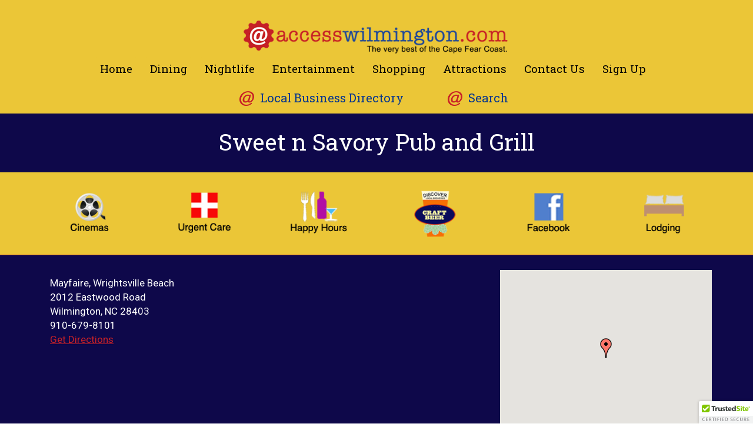

--- FILE ---
content_type: text/html; charset=UTF-8
request_url: https://accesswilmington.com/directory/sweet-n-savory-pub-grill/
body_size: 14851
content:
<!DOCTYPE html>  
<html lang="en-US">
<head> 
	<!-- Global site tag (gtag.js) - Google Analytics -->
<script async src="https://www.googletagmanager.com/gtag/js?id=UA-150924557-1"></script>
<script>
  window.dataLayer = window.dataLayer || [];
  function gtag(){dataLayer.push(arguments);}
  gtag('js', new Date());

  gtag('config', 'UA-150924557-1');
</script>

	
  <meta charset="UTF-8">

  <meta name="viewport" content="width=device-width, initial-scale=1.0">
  
  <script src="https://ajax.googleapis.com/ajax/libs/jquery/2.1.3/jquery.min.js"></script>
  <meta name="google-site-verification" content="1dF4hOJINTRN7Ql4Ei6sdBbzEefHJfMvrwQTlCkEZps" />

   
  


  
<!-- Global site tag (gtag.js) - Google Analytics -->
<script async src="https://www.googletagmanager.com/gtag/js?id=UA-26136617-1"></script>
<script>
  window.dataLayer = window.dataLayer || [];
  function gtag(){dataLayer.push(arguments);}
  gtag('js', new Date());

  gtag('config', 'UA-26136617-1');
</script>
  
 

  

  <link rel="profile" href="http://gmpg.org/xfn/11">

  <link rel="pingback" href="https://accesswilmington.com/xmlrpc.php">
  
  <link href="https://fonts.googleapis.com/css?family=Roboto" rel="stylesheet">
  
  <link rel="stylesheet" href="https://maxcdn.bootstrapcdn.com/font-awesome/4.4.0/css/font-awesome.min.css">
  
  <link href="https://fonts.googleapis.com/css?family=Roboto+Slab:400,700" rel="stylesheet">
  



<!-- HTML5 shim and Respond.js IE8 support of HTML5 elements and media queries -->

<!--[if lt IE 9]>

  <script src="https://accesswilmington.com/wp-content/themes/revlocal-smallbusiness-master/library/js/html5shiv.js"></script>

  <script src="https://accesswilmington.com/wp-content/themes/revlocal-smallbusiness-master/library/js/respond.min.js"></script>

<![endif]-->

<script>
jQuery(function($) {
$('.navbar .dropdown').hover(function() {
$(this).find('.dropdown-menu').first().stop(true, true).delay(150).slideDown();

}, function() {
$(this).find('.dropdown-menu').first().stop(true, true).delay(100).slideUp();

});

$('.navbar .dropdown > a').click(function(){
location.href = this.href;
});

});
</script>
  
  <script>
	   $(document).scroll(function(){
        if ($(this).scrollTop()>50){
            // animate fixed div to small size:
            $('.logo').stop().animate({ height: 0},30);
        } else {
            //  animate fixed div to original size
            $('.logo').stop().animate({ height: 61},300);
        }
    }); 
  </script>
  
  
  <script>
	$(window).on("scroll", function() {
    if($(window).scrollTop() > 60) {
        $(".desk_nav").addClass("active");
    } else {
        //remove the background property so it comes transparent again (defined in your css)
       $(".desk_nav").removeClass("active");
    }
});
  </script>
	
	
	
	
  
<meta name='robots' content='index, follow, max-image-preview:large, max-snippet:-1, max-video-preview:-1' />
	<style>img:is([sizes="auto" i], [sizes^="auto," i]) { contain-intrinsic-size: 3000px 1500px }</style>
	
	<!-- This site is optimized with the Yoast SEO plugin v26.8 - https://yoast.com/product/yoast-seo-wordpress/ -->
	<title>Sweet n Savory Pub and Grill - AccessWilmington.com</title>
	<link rel="canonical" href="https://accesswilmington.com/directory/sweet-n-savory-pub-grill/" />
	<meta property="og:locale" content="en_US" />
	<meta property="og:type" content="article" />
	<meta property="og:title" content="Sweet n Savory Pub and Grill - AccessWilmington.com" />
	<meta property="og:url" content="https://accesswilmington.com/directory/sweet-n-savory-pub-grill/" />
	<meta property="og:site_name" content="AccessWilmington.com" />
	<meta name="twitter:card" content="summary_large_image" />
	<script type="application/ld+json" class="yoast-schema-graph">{"@context":"https://schema.org","@graph":[{"@type":"WebPage","@id":"https://accesswilmington.com/directory/sweet-n-savory-pub-grill/","url":"https://accesswilmington.com/directory/sweet-n-savory-pub-grill/","name":"Sweet n Savory Pub and Grill - AccessWilmington.com","isPartOf":{"@id":"https://accesswilmington.com/#website"},"datePublished":"2014-05-20T12:00:26+00:00","breadcrumb":{"@id":"https://accesswilmington.com/directory/sweet-n-savory-pub-grill/#breadcrumb"},"inLanguage":"en-US","potentialAction":[{"@type":"ReadAction","target":["https://accesswilmington.com/directory/sweet-n-savory-pub-grill/"]}]},{"@type":"BreadcrumbList","@id":"https://accesswilmington.com/directory/sweet-n-savory-pub-grill/#breadcrumb","itemListElement":[{"@type":"ListItem","position":1,"name":"Home","item":"https://accesswilmington.com/"},{"@type":"ListItem","position":2,"name":"Business Listings","item":"https://accesswilmington.com/directory/"},{"@type":"ListItem","position":3,"name":"Sweet n Savory Pub and Grill"}]},{"@type":"WebSite","@id":"https://accesswilmington.com/#website","url":"https://accesswilmington.com/","name":"AccessWilmington.com","description":"The Best of the Cape Fear Coast","potentialAction":[{"@type":"SearchAction","target":{"@type":"EntryPoint","urlTemplate":"https://accesswilmington.com/?s={search_term_string}"},"query-input":{"@type":"PropertyValueSpecification","valueRequired":true,"valueName":"search_term_string"}}],"inLanguage":"en-US"}]}</script>
	<!-- / Yoast SEO plugin. -->


<link rel='dns-prefetch' href='//cdn.trustedsite.com' />
<link rel='dns-prefetch' href='//maps.googleapis.com' />
<link rel='dns-prefetch' href='//fonts.googleapis.com' />
<link rel="alternate" type="application/rss+xml" title="AccessWilmington.com &raquo; Feed" href="https://accesswilmington.com/feed/" />
<link rel="alternate" type="application/rss+xml" title="AccessWilmington.com &raquo; Comments Feed" href="https://accesswilmington.com/comments/feed/" />
<script type="text/javascript">
/* <![CDATA[ */
window._wpemojiSettings = {"baseUrl":"https:\/\/s.w.org\/images\/core\/emoji\/16.0.1\/72x72\/","ext":".png","svgUrl":"https:\/\/s.w.org\/images\/core\/emoji\/16.0.1\/svg\/","svgExt":".svg","source":{"concatemoji":"https:\/\/accesswilmington.com\/wp-includes\/js\/wp-emoji-release.min.js?ver=6.8.3"}};
/*! This file is auto-generated */
!function(s,n){var o,i,e;function c(e){try{var t={supportTests:e,timestamp:(new Date).valueOf()};sessionStorage.setItem(o,JSON.stringify(t))}catch(e){}}function p(e,t,n){e.clearRect(0,0,e.canvas.width,e.canvas.height),e.fillText(t,0,0);var t=new Uint32Array(e.getImageData(0,0,e.canvas.width,e.canvas.height).data),a=(e.clearRect(0,0,e.canvas.width,e.canvas.height),e.fillText(n,0,0),new Uint32Array(e.getImageData(0,0,e.canvas.width,e.canvas.height).data));return t.every(function(e,t){return e===a[t]})}function u(e,t){e.clearRect(0,0,e.canvas.width,e.canvas.height),e.fillText(t,0,0);for(var n=e.getImageData(16,16,1,1),a=0;a<n.data.length;a++)if(0!==n.data[a])return!1;return!0}function f(e,t,n,a){switch(t){case"flag":return n(e,"\ud83c\udff3\ufe0f\u200d\u26a7\ufe0f","\ud83c\udff3\ufe0f\u200b\u26a7\ufe0f")?!1:!n(e,"\ud83c\udde8\ud83c\uddf6","\ud83c\udde8\u200b\ud83c\uddf6")&&!n(e,"\ud83c\udff4\udb40\udc67\udb40\udc62\udb40\udc65\udb40\udc6e\udb40\udc67\udb40\udc7f","\ud83c\udff4\u200b\udb40\udc67\u200b\udb40\udc62\u200b\udb40\udc65\u200b\udb40\udc6e\u200b\udb40\udc67\u200b\udb40\udc7f");case"emoji":return!a(e,"\ud83e\udedf")}return!1}function g(e,t,n,a){var r="undefined"!=typeof WorkerGlobalScope&&self instanceof WorkerGlobalScope?new OffscreenCanvas(300,150):s.createElement("canvas"),o=r.getContext("2d",{willReadFrequently:!0}),i=(o.textBaseline="top",o.font="600 32px Arial",{});return e.forEach(function(e){i[e]=t(o,e,n,a)}),i}function t(e){var t=s.createElement("script");t.src=e,t.defer=!0,s.head.appendChild(t)}"undefined"!=typeof Promise&&(o="wpEmojiSettingsSupports",i=["flag","emoji"],n.supports={everything:!0,everythingExceptFlag:!0},e=new Promise(function(e){s.addEventListener("DOMContentLoaded",e,{once:!0})}),new Promise(function(t){var n=function(){try{var e=JSON.parse(sessionStorage.getItem(o));if("object"==typeof e&&"number"==typeof e.timestamp&&(new Date).valueOf()<e.timestamp+604800&&"object"==typeof e.supportTests)return e.supportTests}catch(e){}return null}();if(!n){if("undefined"!=typeof Worker&&"undefined"!=typeof OffscreenCanvas&&"undefined"!=typeof URL&&URL.createObjectURL&&"undefined"!=typeof Blob)try{var e="postMessage("+g.toString()+"("+[JSON.stringify(i),f.toString(),p.toString(),u.toString()].join(",")+"));",a=new Blob([e],{type:"text/javascript"}),r=new Worker(URL.createObjectURL(a),{name:"wpTestEmojiSupports"});return void(r.onmessage=function(e){c(n=e.data),r.terminate(),t(n)})}catch(e){}c(n=g(i,f,p,u))}t(n)}).then(function(e){for(var t in e)n.supports[t]=e[t],n.supports.everything=n.supports.everything&&n.supports[t],"flag"!==t&&(n.supports.everythingExceptFlag=n.supports.everythingExceptFlag&&n.supports[t]);n.supports.everythingExceptFlag=n.supports.everythingExceptFlag&&!n.supports.flag,n.DOMReady=!1,n.readyCallback=function(){n.DOMReady=!0}}).then(function(){return e}).then(function(){var e;n.supports.everything||(n.readyCallback(),(e=n.source||{}).concatemoji?t(e.concatemoji):e.wpemoji&&e.twemoji&&(t(e.twemoji),t(e.wpemoji)))}))}((window,document),window._wpemojiSettings);
/* ]]> */
</script>
<style id='wp-emoji-styles-inline-css' type='text/css'>

	img.wp-smiley, img.emoji {
		display: inline !important;
		border: none !important;
		box-shadow: none !important;
		height: 1em !important;
		width: 1em !important;
		margin: 0 0.07em !important;
		vertical-align: -0.1em !important;
		background: none !important;
		padding: 0 !important;
	}
</style>
<style id='wp-block-library-inline-css' type='text/css'>
:root{--wp-admin-theme-color:#007cba;--wp-admin-theme-color--rgb:0,124,186;--wp-admin-theme-color-darker-10:#006ba1;--wp-admin-theme-color-darker-10--rgb:0,107,161;--wp-admin-theme-color-darker-20:#005a87;--wp-admin-theme-color-darker-20--rgb:0,90,135;--wp-admin-border-width-focus:2px;--wp-block-synced-color:#7a00df;--wp-block-synced-color--rgb:122,0,223;--wp-bound-block-color:var(--wp-block-synced-color)}@media (min-resolution:192dpi){:root{--wp-admin-border-width-focus:1.5px}}.wp-element-button{cursor:pointer}:root{--wp--preset--font-size--normal:16px;--wp--preset--font-size--huge:42px}:root .has-very-light-gray-background-color{background-color:#eee}:root .has-very-dark-gray-background-color{background-color:#313131}:root .has-very-light-gray-color{color:#eee}:root .has-very-dark-gray-color{color:#313131}:root .has-vivid-green-cyan-to-vivid-cyan-blue-gradient-background{background:linear-gradient(135deg,#00d084,#0693e3)}:root .has-purple-crush-gradient-background{background:linear-gradient(135deg,#34e2e4,#4721fb 50%,#ab1dfe)}:root .has-hazy-dawn-gradient-background{background:linear-gradient(135deg,#faaca8,#dad0ec)}:root .has-subdued-olive-gradient-background{background:linear-gradient(135deg,#fafae1,#67a671)}:root .has-atomic-cream-gradient-background{background:linear-gradient(135deg,#fdd79a,#004a59)}:root .has-nightshade-gradient-background{background:linear-gradient(135deg,#330968,#31cdcf)}:root .has-midnight-gradient-background{background:linear-gradient(135deg,#020381,#2874fc)}.has-regular-font-size{font-size:1em}.has-larger-font-size{font-size:2.625em}.has-normal-font-size{font-size:var(--wp--preset--font-size--normal)}.has-huge-font-size{font-size:var(--wp--preset--font-size--huge)}.has-text-align-center{text-align:center}.has-text-align-left{text-align:left}.has-text-align-right{text-align:right}#end-resizable-editor-section{display:none}.aligncenter{clear:both}.items-justified-left{justify-content:flex-start}.items-justified-center{justify-content:center}.items-justified-right{justify-content:flex-end}.items-justified-space-between{justify-content:space-between}.screen-reader-text{border:0;clip-path:inset(50%);height:1px;margin:-1px;overflow:hidden;padding:0;position:absolute;width:1px;word-wrap:normal!important}.screen-reader-text:focus{background-color:#ddd;clip-path:none;color:#444;display:block;font-size:1em;height:auto;left:5px;line-height:normal;padding:15px 23px 14px;text-decoration:none;top:5px;width:auto;z-index:100000}html :where(.has-border-color){border-style:solid}html :where([style*=border-top-color]){border-top-style:solid}html :where([style*=border-right-color]){border-right-style:solid}html :where([style*=border-bottom-color]){border-bottom-style:solid}html :where([style*=border-left-color]){border-left-style:solid}html :where([style*=border-width]){border-style:solid}html :where([style*=border-top-width]){border-top-style:solid}html :where([style*=border-right-width]){border-right-style:solid}html :where([style*=border-bottom-width]){border-bottom-style:solid}html :where([style*=border-left-width]){border-left-style:solid}html :where(img[class*=wp-image-]){height:auto;max-width:100%}:where(figure){margin:0 0 1em}html :where(.is-position-sticky){--wp-admin--admin-bar--position-offset:var(--wp-admin--admin-bar--height,0px)}@media screen and (max-width:600px){html :where(.is-position-sticky){--wp-admin--admin-bar--position-offset:0px}}
</style>
<style id='classic-theme-styles-inline-css' type='text/css'>
/*! This file is auto-generated */
.wp-block-button__link{color:#fff;background-color:#32373c;border-radius:9999px;box-shadow:none;text-decoration:none;padding:calc(.667em + 2px) calc(1.333em + 2px);font-size:1.125em}.wp-block-file__button{background:#32373c;color:#fff;text-decoration:none}
</style>
<link rel='stylesheet' id='weather-atlas-public-css' href='https://accesswilmington.com/wp-content/plugins/weather-atlas/public/css/weather-atlas-public.min.css?ver=3.0.4' type='text/css' media='all' />
<link rel='stylesheet' id='weather-icons-css' href='https://accesswilmington.com/wp-content/plugins/weather-atlas/public/font/weather-icons/weather-icons.min.css?ver=3.0.4' type='text/css' media='all' />
<link rel='stylesheet' id='wpb-google-fonts-css' href='//fonts.googleapis.com/css?family=Open+Sans&ver=6.8.3' type='text/css' media='all' />
<link rel='stylesheet' id='wpgeo-css' href='https://accesswilmington.com/wp-content/plugins/wp-geo/css/wp-geo.css?ver=3.5.1' type='text/css' media='all' />
<link rel='stylesheet' id='wp-components-css' href='https://accesswilmington.com/wp-includes/css/dist/components/style.min.css?ver=6.8.3' type='text/css' media='all' />
<link rel='stylesheet' id='godaddy-styles-css' href='https://accesswilmington.com/wp-content/mu-plugins/vendor/wpex/godaddy-launch/includes/Dependencies/GoDaddy/Styles/build/latest.css?ver=2.0.2' type='text/css' media='all' />
<link rel='stylesheet' id='ivory-search-styles-css' href='https://accesswilmington.com/wp-content/plugins/add-search-to-menu/public/css/ivory-search.min.css?ver=5.5.14' type='text/css' media='all' />
<link rel='stylesheet' id='bootstrapwp-css' href='https://accesswilmington.com/wp-content/themes/revlocal-smallbusiness-master/library/css/bootstrap.css?ver=3.0.0' type='text/css' media='all' />
<link rel='stylesheet' id='style-css' href='https://accesswilmington.com/wp-content/themes/revlocal-smallbusiness-master/style.css?ver=1.0' type='text/css' media='all' />
<script type="text/javascript" src="https://accesswilmington.com/wp-includes/js/jquery/jquery.min.js?ver=3.7.1" id="jquery-core-js"></script>
<script type="text/javascript" src="https://accesswilmington.com/wp-includes/js/jquery/jquery-migrate.min.js?ver=3.4.1" id="jquery-migrate-js"></script>
<script type="text/javascript" src="https://accesswilmington.com/wp-content/plugins/wp-geo/js/tooltip.js?ver=3.5.1" id="wpgeo_tooltip-js"></script>
<script type="text/javascript" src="https://accesswilmington.com/wp-content/plugins/wp-geo/js/wp-geo.v3.js?ver=3.5.1" id="wpgeo-js"></script>
<script type="text/javascript" src="//maps.googleapis.com/maps/api/js?language=en&amp;key=AIzaSyAoZkxLd_vPiixyM9xgqVsA9R5lNM7qfkY&amp;ver=3.5.1" id="googlemaps3-js"></script>
<link rel="https://api.w.org/" href="https://accesswilmington.com/wp-json/" /><link rel="EditURI" type="application/rsd+xml" title="RSD" href="https://accesswilmington.com/xmlrpc.php?rsd" />
<meta name="generator" content="WordPress 6.8.3" />
<link rel='shortlink' href='https://accesswilmington.com/?p=11304' />
<link rel="alternate" title="oEmbed (JSON)" type="application/json+oembed" href="https://accesswilmington.com/wp-json/oembed/1.0/embed?url=https%3A%2F%2Faccesswilmington.com%2Fdirectory%2Fsweet-n-savory-pub-grill%2F" />
<link rel="alternate" title="oEmbed (XML)" type="text/xml+oembed" href="https://accesswilmington.com/wp-json/oembed/1.0/embed?url=https%3A%2F%2Faccesswilmington.com%2Fdirectory%2Fsweet-n-savory-pub-grill%2F&#038;format=xml" />
<meta name="geo.position" content="34.2215455;-77.8190221" /><meta name="ICBM" content="34.2215455,-77.8190221" />
			<script type="text/javascript">
			//<![CDATA[

			// WP Geo default settings
			var wpgeo_w = '100%';
			var wpgeo_h = '300px';
			var wpgeo_type = 'G_NORMAL_MAP';
			var wpgeo_zoom = 14;
			var wpgeo_controls = 'GLargeMapControl3D';
			var wpgeo_controltypes = 'G_NORMAL_MAP,G_SATELLITE_MAP';
			var wpgeo_scale = 'Y';
			var wpgeo_overview = 'N';

			//]]>
			</script>
			
			<script type="text/javascript">
			//<![CDATA[
			// ----- WP Geo Marker Icons -----
			var wpgeo_icon_large = wpgeo_createIcon(20, 34, 10, 34, 'https://accesswilmington.com/wp-content/uploads/wp-geo/markers/large-marker.png', 'https://accesswilmington.com/wp-content/uploads/wp-geo/markers/large-marker-shadow.png');var wpgeo_icon_small = wpgeo_createIcon(10, 17, 5, 17, 'https://accesswilmington.com/wp-content/uploads/wp-geo/markers/small-marker.png', 'https://accesswilmington.com/wp-content/uploads/wp-geo/markers/small-marker-shadow.png');var wpgeo_icon_dot = wpgeo_createIcon(8, 8, 3, 6, 'https://accesswilmington.com/wp-content/uploads/wp-geo/markers/dot-marker.png', 'https://accesswilmington.com/wp-content/uploads/wp-geo/markers/dot-marker-shadow.png');
			//]]>
			</script>
			
	<style type="text/css">

		body{ background:!important; }

		a { color: #c82127; }

		a:hover { color: #c64549; }

		h1, h2, h3, h4 ,h5, h6 { color: #14274a; }

		p { color: #444444; }

		.btn, input[type=submit] { background-color: #c82127; 

		       color: #ffffff
		}

		.btn:hover, input[type=submit]:hover { background-color: #c64549;color: #ffffff }

        .gform_widget{background-color: #ffffff;}

        .gform_wrapper input[type="text"], .gform_wrapper textarea, .gform_wrapper select{

        background-color: #d1d1d1;

        color:!important;}

        footer{background:}

        #footnav{background:#ebc637;display:block;width:100%;}
	  
	  	ul#primary li a {color:#000000;background:#ebc637;}
	  
	  	ul#primary li a:hover {color: #000000;background-color: #ebc637;}
	  
	  	ul#secondary li a {color:;background:#ebc637;}
	  
	  	ul#secondary li a:hover {color: ;background-color: #ebc637;}

	</style>

<meta name="generator" content="Powered by Slider Revolution 6.7.40 - responsive, Mobile-Friendly Slider Plugin for WordPress with comfortable drag and drop interface." />
<link rel="icon" href="https://accesswilmington.com/wp-content/uploads/2018/04/cropped-access-wilmington-favicon-1-32x32.png" sizes="32x32" />
<link rel="icon" href="https://accesswilmington.com/wp-content/uploads/2018/04/cropped-access-wilmington-favicon-1-192x192.png" sizes="192x192" />
<link rel="apple-touch-icon" href="https://accesswilmington.com/wp-content/uploads/2018/04/cropped-access-wilmington-favicon-1-180x180.png" />
<meta name="msapplication-TileImage" content="https://accesswilmington.com/wp-content/uploads/2018/04/cropped-access-wilmington-favicon-1-270x270.png" />
<script>function setREVStartSize(e){
			//window.requestAnimationFrame(function() {
				window.RSIW = window.RSIW===undefined ? window.innerWidth : window.RSIW;
				window.RSIH = window.RSIH===undefined ? window.innerHeight : window.RSIH;
				try {
					var pw = document.getElementById(e.c).parentNode.offsetWidth,
						newh;
					pw = pw===0 || isNaN(pw) || (e.l=="fullwidth" || e.layout=="fullwidth") ? window.RSIW : pw;
					e.tabw = e.tabw===undefined ? 0 : parseInt(e.tabw);
					e.thumbw = e.thumbw===undefined ? 0 : parseInt(e.thumbw);
					e.tabh = e.tabh===undefined ? 0 : parseInt(e.tabh);
					e.thumbh = e.thumbh===undefined ? 0 : parseInt(e.thumbh);
					e.tabhide = e.tabhide===undefined ? 0 : parseInt(e.tabhide);
					e.thumbhide = e.thumbhide===undefined ? 0 : parseInt(e.thumbhide);
					e.mh = e.mh===undefined || e.mh=="" || e.mh==="auto" ? 0 : parseInt(e.mh,0);
					if(e.layout==="fullscreen" || e.l==="fullscreen")
						newh = Math.max(e.mh,window.RSIH);
					else{
						e.gw = Array.isArray(e.gw) ? e.gw : [e.gw];
						for (var i in e.rl) if (e.gw[i]===undefined || e.gw[i]===0) e.gw[i] = e.gw[i-1];
						e.gh = e.el===undefined || e.el==="" || (Array.isArray(e.el) && e.el.length==0)? e.gh : e.el;
						e.gh = Array.isArray(e.gh) ? e.gh : [e.gh];
						for (var i in e.rl) if (e.gh[i]===undefined || e.gh[i]===0) e.gh[i] = e.gh[i-1];
											
						var nl = new Array(e.rl.length),
							ix = 0,
							sl;
						e.tabw = e.tabhide>=pw ? 0 : e.tabw;
						e.thumbw = e.thumbhide>=pw ? 0 : e.thumbw;
						e.tabh = e.tabhide>=pw ? 0 : e.tabh;
						e.thumbh = e.thumbhide>=pw ? 0 : e.thumbh;
						for (var i in e.rl) nl[i] = e.rl[i]<window.RSIW ? 0 : e.rl[i];
						sl = nl[0];
						for (var i in nl) if (sl>nl[i] && nl[i]>0) { sl = nl[i]; ix=i;}
						var m = pw>(e.gw[ix]+e.tabw+e.thumbw) ? 1 : (pw-(e.tabw+e.thumbw)) / (e.gw[ix]);
						newh =  (e.gh[ix] * m) + (e.tabh + e.thumbh);
					}
					var el = document.getElementById(e.c);
					if (el!==null && el) el.style.height = newh+"px";
					el = document.getElementById(e.c+"_wrapper");
					if (el!==null && el) {
						el.style.height = newh+"px";
						el.style.display = "block";
					}
				} catch(e){
					console.log("Failure at Presize of Slider:" + e)
				}
			//});
		  };</script>
		<style type="text/css" id="wp-custom-css">
			.ngg-slideshow.slick-slider {
    margin: 0 auto 0 !important;
    overflow: visible;
}
.navbar-default .navbar-nav > .active > a {background-color: rgba(0,0,0,0) !important;}		</style>
		<style type="text/css" media="screen">.is-menu path.search-icon-path { fill: #848484;}body .popup-search-close:after, body .search-close:after { border-color: #848484;}body .popup-search-close:before, body .search-close:before { border-color: #848484;}</style>	
<script type='application/ld+json'> 
{
  "@context": "http://www.schema.org",
  "@type": "TouristInformationCenter",
  "name": "Access Carolina Beach",
  "url": "https://www.accesscarolinabeach.com/",
  "sameAs": [
    "https://www.facebook.com/Access-Carolina-Beach-2285600548323788/"
  ],
  "logo": "https://accesscarolinabeach.com/wp-content/uploads/2019/05/Access-Carolina-Beach-Logo.png",
  "image": "https://accesscarolinabeach.com/wp-content/uploads/2019/10/sdfdsfdsf.png",
  "description": "We provide an extensive list of restaurants, nightlife, entertainment, shopping, and attractions in Carolina Beach. Click here to learn more.",
  "address": {
    "@type": "PostalAddress",
    "streetAddress": "6132 Carolina Beach Rd",
    "addressLocality": "Wilmington",
    "addressRegion": "NC",
    "postalCode": "28412",
    "addressCountry": "US"
  },
  "geo": {
    "@type": "GeoCoordinates",
    "latitude": "34.1164579",
    "longitude": "-77.9014274"
  },
  "hasMap": "https://www.google.com/maps/place/Access+Carolina+Beach/@34.1164579,-77.9014274,15z/data=!4m5!3m4!1s0x0:0xf8d9e87276c88633!8m2!3d34.1164579!4d-77.9014274",
  "contactPoint": {
    "@type": "ContactPoint",
    "contactType": "customer service",
    "telephone": "+1(910) 794-4947"
  }
}
 </script>
	
</head>

<body style="background:" class="wp-singular aw-directory-template-default single single-aw-directory postid-11304 wp-theme-revlocal-smallbusiness-master revlocal-smallbusiness-master">
<div class="wrapper">

<header role="banner">

<nav class="navbar navbar-default navbar-fixed-top desktop_nav" role="navigation">

<div id="footnav">

  <div class="container">
	
	<div class="row">

	  <div class="navbar-header col-lg-12 col-md-12"> 

  
		  <a class="navbar-brand desk_nav" title="AccessWilmington.com" href="https://accesswilmington.com">
  
			  <img src="https://accesswilmington.com/wp-content/uploads/2026/01/access-top-banner-lg.png" alt="The Best of the Cape Fear Coast" class="logo aligncenter">
  
		  </a>
  
		  
	  </div>

  
	  <!-- Brand and toggle get grouped for better mobile display -->
    
	   	
	  
	  <div class="col-lg-12 col-md-12 col-sm-12 col-xs-12 desk_nav text-center">
		
		<!-- Collect the nav links, forms, and other content for toggling -->
  
		  <div id="fixed-header" class="collapse navbar-collapse navbar-ex1-collapse col-xs-12"><ul id="primary" class="nav navbar-nav"><li itemscope="itemscope" itemtype="https://www.schema.org/SiteNavigationElement" id="menu-item-29957" class="menu-item menu-item-type-post_type menu-item-object-page menu-item-home menu-item-29957 nav-item"><a title="Home" href="https://accesswilmington.com/" class="nav-link">Home</a></li>
<li itemscope="itemscope" itemtype="https://www.schema.org/SiteNavigationElement" id="menu-item-31730" class="menu-item menu-item-type-taxonomy menu-item-object-category current-aw-directory-ancestor menu-item-31730 nav-item"><a title="Dining" href="https://accesswilmington.com/category/directory/restaurants/" class="nav-link">Dining</a></li>
<li itemscope="itemscope" itemtype="https://www.schema.org/SiteNavigationElement" id="menu-item-31753" class="menu-item menu-item-type-taxonomy menu-item-object-category menu-item-31753 nav-item"><a title="Nightlife" href="https://accesswilmington.com/category/directory/nightlife/" class="nav-link">Nightlife</a></li>
<li itemscope="itemscope" itemtype="https://www.schema.org/SiteNavigationElement" id="menu-item-31731" class="menu-item menu-item-type-taxonomy menu-item-object-category menu-item-31731 nav-item"><a title="Entertainment" href="https://accesswilmington.com/category/directory/entertainment/" class="nav-link">Entertainment</a></li>
<li itemscope="itemscope" itemtype="https://www.schema.org/SiteNavigationElement" id="menu-item-31732" class="menu-item menu-item-type-taxonomy menu-item-object-category menu-item-31732 nav-item"><a title="Shopping" href="https://accesswilmington.com/category/directory/shopping/" class="nav-link">Shopping</a></li>
<li itemscope="itemscope" itemtype="https://www.schema.org/SiteNavigationElement" id="menu-item-31733" class="menu-item menu-item-type-taxonomy menu-item-object-category menu-item-31733 nav-item"><a title="Attractions" href="https://accesswilmington.com/category/directory/attractions/" class="nav-link">Attractions</a></li>
<li itemscope="itemscope" itemtype="https://www.schema.org/SiteNavigationElement" id="menu-item-31734" class="menu-item menu-item-type-post_type menu-item-object-page menu-item-31734 nav-item"><a title="Contact Us" href="https://accesswilmington.com/contact-us/" class="nav-link">Contact Us</a></li>
<li itemscope="itemscope" itemtype="https://www.schema.org/SiteNavigationElement" id="menu-item-32217" class="menu-item menu-item-type-post_type menu-item-object-page menu-item-32217 nav-item"><a title="Sign Up" href="https://accesswilmington.com/sign-up/" class="nav-link">Sign Up</a></li>
</ul></div>		  
		  <div class="collapse navbar-collapse navbar-ex1-collapse primary-two"><ul id="primary_two" class="nav navbar-nav"><li itemscope="itemscope" itemtype="https://www.schema.org/SiteNavigationElement" id="menu-item-32170" class="menu-item menu-item-type-custom menu-item-object-custom menu-item-home menu-item-32170 nav-item"><a title="Local Business Directory" href="https://accesswilmington.com/#local" class="nav-link">Local Business Directory</a></li>
<li class=" astm-search-menu is-menu is-dropdown menu-item"><a title="Search" href="#" role="button" aria-label="Search Title Link">Search</a><form  class="is-search-form is-form-style is-form-style-3 is-form-id-0 " action="https://accesswilmington.com/" method="get" role="search" ><label for="is-search-input-0"><span class="is-screen-reader-text">Search for:</span><input  type="search" id="is-search-input-0" name="s" value="" class="is-search-input" placeholder="Search here..." autocomplete=off /></label><button type="submit" class="is-search-submit"><span class="is-screen-reader-text">Search Button</span><span class="is-search-icon"><svg focusable="false" aria-label="Search" xmlns="http://www.w3.org/2000/svg" viewBox="0 0 24 24" width="24px"><path d="M15.5 14h-.79l-.28-.27C15.41 12.59 16 11.11 16 9.5 16 5.91 13.09 3 9.5 3S3 5.91 3 9.5 5.91 16 9.5 16c1.61 0 3.09-.59 4.23-1.57l.27.28v.79l5 4.99L20.49 19l-4.99-5zm-6 0C7.01 14 5 11.99 5 9.5S7.01 5 9.5 5 14 7.01 14 9.5 11.99 14 9.5 14z"></path></svg></span></button></form><div class="search-close"></div></li></ul></div>		
		
		</div>
	</div>   
	  </div>
	</div>
	</nav>
	
	<nav class="navbar navbar-default container mobile_nav" role="navigation"> 
	<div id="footnav">

  <div class="container">
	
	<div class="row">
	
	  
	  <div class="col-lg-6 col-md-6 col-sm-12 col-xs-12"> 
	  
	
  
		  <a class="navbar-brand mobile_nav" title="AccessWilmington.com" href="https://accesswilmington.com">
  
			  <img src="https://accesswilmington.com/wp-content/uploads/2026/01/access-top-banner-lg.png" alt="The Best of the Cape Fear Coast" class="aligncenter mobile_logo">
  
		  </a>
  
		
		  
	  </div>
		

	  <!-- Brand and toggle get grouped for better mobile display -->
    
	   <div class="navbar-header"> 

    <button type="button" class="navbar-toggle" data-toggle="collapse" data-target=".navbar-ex1-collapse"> 

      <span class="sr-only">Toggle navigation</span> 

      <span class="icon-bar"></span> 

      <span class="icon-bar"></span> 

      <span class="icon-bar"></span> 

    </button> 

  </div> 
	  
	  <div class="collapse navbar-collapse navbar-ex1-collapse">
		
		<!-- Collect the nav links, forms, and other content for toggling -->
  
		  <div id="fixed-header" class="collapse navbar-collapse navbar-ex1-collapse col-xs-12"><ul id="mobile" class="nav navbar-nav"><li itemscope="itemscope" itemtype="https://www.schema.org/SiteNavigationElement" class="menu-item menu-item-type-post_type menu-item-object-page menu-item-home menu-item-29957 nav-item"><a title="Home" href="https://accesswilmington.com/" class="nav-link">Home</a></li>
<li itemscope="itemscope" itemtype="https://www.schema.org/SiteNavigationElement" class="menu-item menu-item-type-taxonomy menu-item-object-category current-aw-directory-ancestor menu-item-31730 nav-item"><a title="Dining" href="https://accesswilmington.com/category/directory/restaurants/" class="nav-link">Dining</a></li>
<li itemscope="itemscope" itemtype="https://www.schema.org/SiteNavigationElement" class="menu-item menu-item-type-taxonomy menu-item-object-category menu-item-31753 nav-item"><a title="Nightlife" href="https://accesswilmington.com/category/directory/nightlife/" class="nav-link">Nightlife</a></li>
<li itemscope="itemscope" itemtype="https://www.schema.org/SiteNavigationElement" class="menu-item menu-item-type-taxonomy menu-item-object-category menu-item-31731 nav-item"><a title="Entertainment" href="https://accesswilmington.com/category/directory/entertainment/" class="nav-link">Entertainment</a></li>
<li itemscope="itemscope" itemtype="https://www.schema.org/SiteNavigationElement" class="menu-item menu-item-type-taxonomy menu-item-object-category menu-item-31732 nav-item"><a title="Shopping" href="https://accesswilmington.com/category/directory/shopping/" class="nav-link">Shopping</a></li>
<li itemscope="itemscope" itemtype="https://www.schema.org/SiteNavigationElement" class="menu-item menu-item-type-taxonomy menu-item-object-category menu-item-31733 nav-item"><a title="Attractions" href="https://accesswilmington.com/category/directory/attractions/" class="nav-link">Attractions</a></li>
<li itemscope="itemscope" itemtype="https://www.schema.org/SiteNavigationElement" class="menu-item menu-item-type-post_type menu-item-object-page menu-item-31734 nav-item"><a title="Contact Us" href="https://accesswilmington.com/contact-us/" class="nav-link">Contact Us</a></li>
<li itemscope="itemscope" itemtype="https://www.schema.org/SiteNavigationElement" class="menu-item menu-item-type-post_type menu-item-object-page menu-item-32217 nav-item"><a title="Sign Up" href="https://accesswilmington.com/sign-up/" class="nav-link">Sign Up</a></li>
</ul></div>		  <div class="collapse navbar-collapse navbar-ex1-collapse primary-two"><ul id="primary_two" class="nav navbar-nav"><li itemscope="itemscope" itemtype="https://www.schema.org/SiteNavigationElement" class="menu-item menu-item-type-custom menu-item-object-custom menu-item-home menu-item-32170 nav-item"><a title="Local Business Directory" href="https://accesswilmington.com/#local" class="nav-link">Local Business Directory</a></li>
<li class=" astm-search-menu is-menu is-dropdown menu-item"><a title="Search" href="#" role="button" aria-label="Search Title Link">Search</a><form  class="is-search-form is-form-style is-form-style-3 is-form-id-0 " action="https://accesswilmington.com/" method="get" role="search" ><label for="is-search-input-0"><span class="is-screen-reader-text">Search for:</span><input  type="search" id="is-search-input-0" name="s" value="" class="is-search-input" placeholder="Search here..." autocomplete=off /></label><button type="submit" class="is-search-submit"><span class="is-screen-reader-text">Search Button</span><span class="is-search-icon"><svg focusable="false" aria-label="Search" xmlns="http://www.w3.org/2000/svg" viewBox="0 0 24 24" width="24px"><path d="M15.5 14h-.79l-.28-.27C15.41 12.59 16 11.11 16 9.5 16 5.91 13.09 3 9.5 3S3 5.91 3 9.5 5.91 16 9.5 16c1.61 0 3.09-.59 4.23-1.57l.27.28v.79l5 4.99L20.49 19l-4.99-5zm-6 0C7.01 14 5 11.99 5 9.5S7.01 5 9.5 5 14 7.01 14 9.5 11.99 14 9.5 14z"></path></svg></span></button></form><div class="search-close"></div></li></ul></div>		  
		</div>
	  
	  	
		
	  
	  </div>
		</div>
		</div>



	  

  
</nav>
	

	
  </header>
	<div class="header_spacer" style="">
		
	</div>
<script type="text/javascript">
(function($) {

/*
*  render_map
*
*  This function will render a Google Map onto the selected jQuery element
*
*  @type	function
*  @date	8/11/2013
*  @since	4.3.0
*
*  @param	$el (jQuery element)
*  @return	n/a
*/

function render_map( $el ) {

	// var
	var $markers = $el.find('.marker');

	// vars
	var args = {
		zoom		: 14,
		center		: new google.maps.LatLng(0, 0),
		mapTypeId	: google.maps.MapTypeId.ROADMAP
	};

	// create map	        	
	var map = new google.maps.Map( $el[0], args);

	// add a markers reference
	map.markers = [];

	// add markers
	$markers.each(function(){

    	add_marker( $(this), map );

	});

	// center map
	center_map( map );

}

/*
*  add_marker
*
*  This function will add a marker to the selected Google Map
*
*  @type	function
*  @date	8/11/2013
*  @since	4.3.0
*
*  @param	$marker (jQuery element)
*  @param	map (Google Map object)
*  @return	n/a
*/

function add_marker( $marker, map ) {

	// var
	var latlng = new google.maps.LatLng( $marker.attr('data-lat'), $marker.attr('data-lng') );

	// create marker
	var marker = new google.maps.Marker({
		position	: latlng,
		map			: map
	});

	// add to array
	map.markers.push( marker );

	// if marker contains HTML, add it to an infoWindow
	if( $marker.html() )
	{
		// create info window
		var infowindow = new google.maps.InfoWindow({
			content		: $marker.html()
		});

		// show info window when marker is clicked
		google.maps.event.addListener(marker, 'click', function() {

			infowindow.open( map, marker );

		});
	}

}

/*
*  center_map
*
*  This function will center the map, showing all markers attached to this map
*
*  @type	function
*  @date	8/11/2013
*  @since	4.3.0
*
*  @param	map (Google Map object)
*  @return	n/a
*/

function center_map( map ) {

	// vars
	var bounds = new google.maps.LatLngBounds();

	// loop through all markers and create bounds
	$.each( map.markers, function( i, marker ){

		var latlng = new google.maps.LatLng( marker.position.lat(), marker.position.lng() );

		bounds.extend( latlng );

	});

	// only 1 marker?
	if( map.markers.length == 1 )
	{
		// set center of map
	    map.setCenter( bounds.getCenter() );
	    map.setZoom( 14 );
	}
	else
	{
		// fit to bounds
		map.fitBounds( bounds );
	}

}

/*
*  document ready
*
*  This function will render each map when the document is ready (page has loaded)
*
*  @type	function
*  @date	8/11/2013
*  @since	5.0.0
*
*  @param	n/a
*  @return	n/a
*/

$(document).ready(function(){

	$('.acf-map').each(function(){

		render_map( $(this) );

	});

});

})(jQuery);
</script>
<style type="text/css">
	.ngg-slideshow.slick-slider {
    margin: 0 auto 40px !important;
    overflow: visible;
}
	
.acf-map {
	width: 100%;
	height: 300px;
	border: #ccc solid 1px;
	margin-bottom:20px;
}
	p.address {
    color: #444;
}
	a.entry-title  {
		
	}
	.page_header_image {color:#fff;background-color: rgba(14,8,74,1);padding:10px 0 20px;}
	.page_header_image h1 {color: #fff;}
	

	.cat-header {color:#fff;padding:10px 0;}

	.cat_description {background-color:#fff;padding-bottom:20px;padding-top:20px;}
	.cat_description p {color:#000;}
	.listings_body {background-color:rgba(14,8,74,1);color:#fff;padding-top:25px;}
	p.acw-cat-listing-excerpt, h3.acw-cat-taglist-title, .entry p, p.center, p {color:#fff;}
	h3.acw-cat-taglist-title {margin-top:0;}
	.featured_ad {margin-bottom:20px;}
	.rand_ads {border-bottom: thin solid #c82127;padding-bottom:10px;background-color:#EBC637;padding:30px 0;}
	.rand_ads img {max-width:123px !important;}
	h1.listing_header {text-align:center;font-size:2.3em;}
	h1, h2, h3, h4, h5, h6 {color: #ebc637;}
	.location_detail {min-height:135px;}
</style>


<div class="page_header_image">

	  <div class="container">

	<div class="row">
    	<div class="col-md-12 col-sm-12 text-center">
          <h1 class="listing_header">Sweet n Savory Pub and Grill</h1>
			</div>
		</div>
		  </div>
		</div>
	<div class="rand_ads">
	  <div class="container">
	<div class="row">
	      <div class="col-md-2 col-sm-6 col-xs-6">
        <a href="https://accesswilmington.com/category/directory/movie-theaters/" target="_blank">
          <img src="https://accesswilmington.com/wp-content/uploads/2018/07/Wilmington-Cinemas.png" alt="" class="aligncenter"/>                        		      
          
        </a>
      </div>
          <div class="col-md-2 col-sm-6 col-xs-6">
        <a href="https://accesswilmington.com/?s=Urgent+Care&sa=Search" target="_blank">
          <img src="https://accesswilmington.com/wp-content/uploads/2018/07/Wilmington-Urgent-Care.png" alt="" class="aligncenter"/>                        		      
          
        </a>
      </div>
          <div class="col-md-2 col-sm-6 col-xs-6">
        <a href="https://accesswilmington.com/happy-hours-at-local-restaurants" target="_blank">
          <img src="https://accesswilmington.com/wp-content/uploads/2018/07/Wilmington-Happy-Hours.png" alt="" class="aligncenter"/>                        		      
          
        </a>
      </div>
          <div class="col-md-2 col-sm-6 col-xs-6">
        <a href="https://accesswilmington.com/directory/wilmington-nc-micro-breweries-brew-pubs/" target="_blank">
          <img src="https://accesswilmington.com/wp-content/uploads/2018/07/Wilmington-Craft-Beers.png" alt="" class="aligncenter"/>                        		      
          
        </a>
      </div>
          <div class="col-md-2 col-sm-6 col-xs-6">
        <a href="https://www.facebook.com/accesswilmington?fref=ts" target="_blank">
          <img src="https://accesswilmington.com/wp-content/uploads/2018/07/Access-Wilmington-on-Facebook.png" alt="" class="aligncenter"/>                        		      
          
        </a>
      </div>
          <div class="col-md-2 col-sm-6 col-xs-6">
        <a href="https://accesswilmington.com/category/directory/accomodations/" target="_blank">
          <img src="https://accesswilmington.com/wp-content/uploads/2018/07/Wilmington-Lodging.png" alt="" class="aligncenter"/>                        		      
          
        </a>
      </div>
    		
		

	
		
		
		  </div></div></div>
	<div class="clearfix"></div>

<div class="listings_body">
	<div class="container">
		  <div class="row">
			  

			  <div class="col-md-8 col-sm-8 col-xs-12">

				  <div class="col-md-4 col-sm-4 col-xs-12"><img class="alignleft" src="" /></div><div class="col-md-8 col-sm-8 col-xs-12"></div>
          
          
            <div class="clearfix"></div>
                        
                        
             
            				  <div class="clearfix"></div>
				<div id="acw-bodyCenter-listing">
        						
									                <div class="col-md-4 col-sm-4 col-xs-12 location_detail">
                        Mayfaire, Wrightsville Beach<br />                        2012 Eastwood Road<br />                                                Wilmington, NC 28403<br />                        910-679-8101<br />                                                                        	<a style="text-decoration:underline;" href="http://maps.google.com?t=m&q=2012 Eastwood Road, Wilmington, NC 28403" target="_blank">Get Directions</a>
						                       
                </div>
                               
                    </div><!--acw-bodyCenter-listing-->
				  <div class="clearfix"></div>
				 
        <div id="acw-bodyRight-listing">
        
        
        
            
            
            
            <div></div>
             <div class="clearfix"></div>
            
            <div></div>
             <div class="clearfix"></div>
            
                        
            
        </div><!--acw-bodyRight-listing-->
				  </div>
			  <div class="col-md-4 col-sm-4 col-xs-12 pull-right">
                <div id="acw-cat-map" style="margin-bottom:20px;">
					             <div id="wpgeo_map_11304_4" class="wpgeo_map wp_geo_map" style="width:100%;height:300px;"></div>				   </div>
				  				  				  <!-- Featured Images --->
                <!-- /Featured Images --->
			  </div>
       
       
                
	</div><!--acw-bodyContent-home-->
	</div></div>

<div class="push"></div>
</div><!-- / .wrapper -->

      <footer>
      
        <div id="footnav" >
        <div class="container">
        <div class="row">
           <div class="menu-secondary-container"><ul id="secondary" class="nav navbar-nav"><li id="menu-item-29960" class="menu-item menu-item-type-custom menu-item-object-custom menu-item-home menu-item-29960"><a href="https://accesswilmington.com">Home</a></li>
<li id="menu-item-31769" class="menu-item menu-item-type-taxonomy menu-item-object-category current-aw-directory-ancestor menu-item-31769"><a href="https://accesswilmington.com/category/directory/restaurants/">Dining</a></li>
<li id="menu-item-31771" class="menu-item menu-item-type-taxonomy menu-item-object-category menu-item-31771"><a href="https://accesswilmington.com/category/directory/nightlife/">Nightlife</a></li>
<li id="menu-item-31770" class="menu-item menu-item-type-taxonomy menu-item-object-category menu-item-31770"><a href="https://accesswilmington.com/category/directory/entertainment/">Entertainment</a></li>
<li id="menu-item-31772" class="menu-item menu-item-type-taxonomy menu-item-object-category menu-item-31772"><a href="https://accesswilmington.com/category/directory/shopping/">Shopping</a></li>
<li id="menu-item-31773" class="menu-item menu-item-type-taxonomy menu-item-object-category menu-item-31773"><a href="https://accesswilmington.com/category/directory/attractions/">Attractions</a></li>
<li id="menu-item-31774" class="menu-item menu-item-type-post_type menu-item-object-page menu-item-31774"><a href="https://accesswilmington.com/contact-us/">Contact Us</a></li>
</ul></div>        </div>
        </div>
        </div><!-- /.container -->
<div style="background-color:#EBC637;padding:20px 0;margin-bottom:15px;border-top: 2px solid #c82127;border-bottom: 2px solid #c82127;">
	
		         
        <div class="container">
        <div class="row">
              <div class="col-md-2 col-sm-6 col-xs-6">
        <a href="https://accesswilmington.com/directory/wilmington-nc-micro-breweries-brew-pubs/" target="_blank">
          <img src="https://accesswilmington.com/wp-content/uploads/2018/07/Wilmington-Craft-Beers.png" alt="" class="aligncenter"/>                        		      
          
        </a>
      </div>
          <div class="col-md-2 col-sm-6 col-xs-6">
        <a href="https://accesswilmington.com/?s=Urgent+Care&sa=Search" target="_blank">
          <img src="https://accesswilmington.com/wp-content/uploads/2018/07/Wilmington-Urgent-Care.png" alt="" class="aligncenter"/>                        		      
          
        </a>
      </div>
          <div class="col-md-2 col-sm-6 col-xs-6">
        <a href="https://accesswilmington.com/happy-hours-at-local-restaurants" target="_blank">
          <img src="https://accesswilmington.com/wp-content/uploads/2018/07/Wilmington-Happy-Hours.png" alt="" class="aligncenter"/>                        		      
          
        </a>
      </div>
          <div class="col-md-2 col-sm-6 col-xs-6">
        <a href="https://accesswilmington.com/category/directory/movie-theaters/" target="_blank">
          <img src="https://accesswilmington.com/wp-content/uploads/2018/07/Wilmington-Cinemas.png" alt="" class="aligncenter"/>                        		      
          
        </a>
      </div>
          <div class="col-md-2 col-sm-6 col-xs-6">
        <a href="https://accesswilmington.com/directory/summertime-free-family-fun-2018" target="_blank">
          <img src="https://accesswilmington.com/wp-content/uploads/2018/07/Wilmington-Family-Fun.png" alt="" class="aligncenter"/>                        		      
          
        </a>
      </div>
          <div class="col-md-2 col-sm-6 col-xs-6">
        <a href="https://accesswilmington.com/category/directory/accomodations/" target="_blank">
          <img src="https://accesswilmington.com/wp-content/uploads/2018/07/Wilmington-Lodging.png" alt="" class="aligncenter"/>                        		      
          
        </a>
      </div>
    

			</div>
			</div> 
	</div> 
		  <div class="container">
			 <div class="row">
        <div class="col-md-4"></div>
        <div class="col-md-4"></div>
        <div class="col-md-4 text-right">			
			<a href="https://www.facebook.com/accesswilmington?fref=ts" target="_blank" title="AccessWilmington.com on Facebook"><i class="fa fa-facebook-square"></i></a>										<a href="https://www.instagram.com/accesswilmington/" target="_blank" title="AccessWilmington.com on Instagram"><i class="fa fa-instagram"></i></a>			</div>
		</div>
		  <div class="row">
		<div class="col-md-12 text-center copyright">	
			<p>
				The very best of Monkey Junction to Carolina Beach, Kure Beach and Ft. Fisher (Cape Fear Coast)
AccessCarolinaBeach.com is your #1 source for restaurants, nightlife / dining, entertainment, stores / shopping and area attractions

Buy local!
			</p>
            <p>&copy; Copyright 2026 Access Wilmington. All rights reserved.<br>
            Website Hosting and Design by <a href="http://revlocal.com" target="_blank" title="You're in the right place!">RevLocal</a>.
<p><a href="http://www.revlocal.com/privacy-policy" target="_blank">Privacy Policy</a> | <a href="/sitemap_index.xml/">Sitemap</a></p>
            
          </div>
        </div>
        </div><!-- /.container -->
      </footer>

    


		<script>
			window.RS_MODULES = window.RS_MODULES || {};
			window.RS_MODULES.modules = window.RS_MODULES.modules || {};
			window.RS_MODULES.waiting = window.RS_MODULES.waiting || [];
			window.RS_MODULES.defered = true;
			window.RS_MODULES.moduleWaiting = window.RS_MODULES.moduleWaiting || {};
			window.RS_MODULES.type = 'compiled';
		</script>
		<script type="speculationrules">
{"prefetch":[{"source":"document","where":{"and":[{"href_matches":"\/*"},{"not":{"href_matches":["\/wp-*.php","\/wp-admin\/*","\/wp-content\/uploads\/*","\/wp-content\/*","\/wp-content\/plugins\/*","\/wp-content\/themes\/revlocal-smallbusiness-master\/*","\/*\\?(.+)"]}},{"not":{"selector_matches":"a[rel~=\"nofollow\"]"}},{"not":{"selector_matches":".no-prefetch, .no-prefetch a"}}]},"eagerness":"conservative"}]}
</script>

				<script type="text/javascript">
				//<![CDATA[
				function wpgeo_render_maps() {
					
					if (document.getElementById("wpgeo_map_11304_1")) {
						var bounds = new google.maps.LatLngBounds();
						var mapOptions = {
							center             : new google.maps.LatLng(34.2215455,-77.8190221),
							zoom               : 14,
							mapTypeId          : google.maps.MapTypeId.ROADMAP,
							mapTypeControl     : 1,
							mapTypeControlOptions : {
								mapTypeIds : [google.maps.MapTypeId.ROADMAP, google.maps.MapTypeId.SATELLITE]
							},
							streetViewControl  : 0,
							scaleControl       : 1,
							overviewMapControl : 0,
							overviewMapControlOptions : {
								opened : 0
							},
							panControl         : 1,
							zoomControl        : 1,
							zoomControlOptions : {
								
							},
							scrollwheel        : false
						};
						wpgeo_map_11304_1 = new google.maps.Map(document.getElementById("wpgeo_map_11304_1"), mapOptions);
						
						// Add the markers and polylines
						var marker_0_wpgeo_map_11304_1 = new google.maps.Marker({ position:new google.maps.LatLng(34.2215455,-77.8190221), map:wpgeo_map_11304_1, icon: wpgeo_icon_large });
google.maps.event.addListener(marker_0_wpgeo_map_11304_1, "click", function() {
						window.location.href = "https://accesswilmington.com/directory/sweet-n-savory-pub-grill/";
					});
					
					var tooltip_0_wpgeo_map_11304_1 = new Tooltip(marker_0_wpgeo_map_11304_1, 'Sweet n Savory Pub and Grill');
					google.maps.event.addListener(marker_0_wpgeo_map_11304_1, "mouseover", function() {
						tooltip_0_wpgeo_map_11304_1.show();
					});
					google.maps.event.addListener(marker_0_wpgeo_map_11304_1, "mouseout", function() {
						tooltip_0_wpgeo_map_11304_1.hide();
					});
					bounds.extend(new google.maps.LatLng(34.2215455,-77.8190221));

						
						
						
						
						
					}
					
					if (document.getElementById("wpgeo_map_11304_2")) {
						var bounds = new google.maps.LatLngBounds();
						var mapOptions = {
							center             : new google.maps.LatLng(34.2215455,-77.8190221),
							zoom               : 14,
							mapTypeId          : google.maps.MapTypeId.ROADMAP,
							mapTypeControl     : 1,
							mapTypeControlOptions : {
								mapTypeIds : [google.maps.MapTypeId.ROADMAP, google.maps.MapTypeId.SATELLITE]
							},
							streetViewControl  : 0,
							scaleControl       : 1,
							overviewMapControl : 0,
							overviewMapControlOptions : {
								opened : 0
							},
							panControl         : 1,
							zoomControl        : 1,
							zoomControlOptions : {
								
							},
							scrollwheel        : false
						};
						wpgeo_map_11304_2 = new google.maps.Map(document.getElementById("wpgeo_map_11304_2"), mapOptions);
						
						// Add the markers and polylines
						var marker_0_wpgeo_map_11304_2 = new google.maps.Marker({ position:new google.maps.LatLng(34.2215455,-77.8190221), map:wpgeo_map_11304_2, icon: wpgeo_icon_large });
google.maps.event.addListener(marker_0_wpgeo_map_11304_2, "click", function() {
						window.location.href = "https://accesswilmington.com/directory/sweet-n-savory-pub-grill/";
					});
					
					var tooltip_0_wpgeo_map_11304_2 = new Tooltip(marker_0_wpgeo_map_11304_2, 'Sweet n Savory Pub and Grill');
					google.maps.event.addListener(marker_0_wpgeo_map_11304_2, "mouseover", function() {
						tooltip_0_wpgeo_map_11304_2.show();
					});
					google.maps.event.addListener(marker_0_wpgeo_map_11304_2, "mouseout", function() {
						tooltip_0_wpgeo_map_11304_2.hide();
					});
					bounds.extend(new google.maps.LatLng(34.2215455,-77.8190221));

						
						
						
						
						
					}
					
					if (document.getElementById("wpgeo_map_11304_3")) {
						var bounds = new google.maps.LatLngBounds();
						var mapOptions = {
							center             : new google.maps.LatLng(34.2215455,-77.8190221),
							zoom               : 14,
							mapTypeId          : google.maps.MapTypeId.ROADMAP,
							mapTypeControl     : 1,
							mapTypeControlOptions : {
								mapTypeIds : [google.maps.MapTypeId.ROADMAP, google.maps.MapTypeId.SATELLITE]
							},
							streetViewControl  : 0,
							scaleControl       : 1,
							overviewMapControl : 0,
							overviewMapControlOptions : {
								opened : 0
							},
							panControl         : 1,
							zoomControl        : 1,
							zoomControlOptions : {
								
							},
							scrollwheel        : false
						};
						wpgeo_map_11304_3 = new google.maps.Map(document.getElementById("wpgeo_map_11304_3"), mapOptions);
						
						// Add the markers and polylines
						var marker_0_wpgeo_map_11304_3 = new google.maps.Marker({ position:new google.maps.LatLng(34.2215455,-77.8190221), map:wpgeo_map_11304_3, icon: wpgeo_icon_large });
google.maps.event.addListener(marker_0_wpgeo_map_11304_3, "click", function() {
						window.location.href = "https://accesswilmington.com/directory/sweet-n-savory-pub-grill/";
					});
					
					var tooltip_0_wpgeo_map_11304_3 = new Tooltip(marker_0_wpgeo_map_11304_3, 'Sweet n Savory Pub and Grill');
					google.maps.event.addListener(marker_0_wpgeo_map_11304_3, "mouseover", function() {
						tooltip_0_wpgeo_map_11304_3.show();
					});
					google.maps.event.addListener(marker_0_wpgeo_map_11304_3, "mouseout", function() {
						tooltip_0_wpgeo_map_11304_3.hide();
					});
					bounds.extend(new google.maps.LatLng(34.2215455,-77.8190221));

						
						
						
						
						
					}
					
					if (document.getElementById("wpgeo_map_11304_4")) {
						var bounds = new google.maps.LatLngBounds();
						var mapOptions = {
							center             : new google.maps.LatLng(34.2215455,-77.8190221),
							zoom               : 14,
							mapTypeId          : google.maps.MapTypeId.ROADMAP,
							mapTypeControl     : 0,
							mapTypeControlOptions : {
								mapTypeIds : [google.maps.MapTypeId.ROADMAP]
							},
							streetViewControl  : 0,
							scaleControl       : 0,
							overviewMapControl : 0,
							overviewMapControlOptions : {
								opened : 0
							},
							panControl         : 1,
							zoomControl        : 1,
							zoomControlOptions : {
								
							},
							scrollwheel        : false
						};
						wpgeo_map_11304_4 = new google.maps.Map(document.getElementById("wpgeo_map_11304_4"), mapOptions);
						
						// Add the markers and polylines
						var marker_0_wpgeo_map_11304_4 = new google.maps.Marker({ position:new google.maps.LatLng(34.2215455,-77.8190221), map:wpgeo_map_11304_4, icon: wpgeo_icon_large });
google.maps.event.addListener(marker_0_wpgeo_map_11304_4, "click", function() {
						window.location.href = "https://accesswilmington.com/directory/sweet-n-savory-pub-grill/";
					});
					
					var tooltip_0_wpgeo_map_11304_4 = new Tooltip(marker_0_wpgeo_map_11304_4, 'Sweet n Savory Pub and Grill');
					google.maps.event.addListener(marker_0_wpgeo_map_11304_4, "mouseover", function() {
						tooltip_0_wpgeo_map_11304_4.show();
					});
					google.maps.event.addListener(marker_0_wpgeo_map_11304_4, "mouseout", function() {
						tooltip_0_wpgeo_map_11304_4.hide();
					});
					bounds.extend(new google.maps.LatLng(34.2215455,-77.8190221));

						
						
						
						
						
					}
					
				}
				google.maps.event.addDomListener(window, "load", wpgeo_render_maps);
				//]]>
				</script><style id='global-styles-inline-css' type='text/css'>
:root{--wp--preset--aspect-ratio--square: 1;--wp--preset--aspect-ratio--4-3: 4/3;--wp--preset--aspect-ratio--3-4: 3/4;--wp--preset--aspect-ratio--3-2: 3/2;--wp--preset--aspect-ratio--2-3: 2/3;--wp--preset--aspect-ratio--16-9: 16/9;--wp--preset--aspect-ratio--9-16: 9/16;--wp--preset--color--black: #000000;--wp--preset--color--cyan-bluish-gray: #abb8c3;--wp--preset--color--white: #ffffff;--wp--preset--color--pale-pink: #f78da7;--wp--preset--color--vivid-red: #cf2e2e;--wp--preset--color--luminous-vivid-orange: #ff6900;--wp--preset--color--luminous-vivid-amber: #fcb900;--wp--preset--color--light-green-cyan: #7bdcb5;--wp--preset--color--vivid-green-cyan: #00d084;--wp--preset--color--pale-cyan-blue: #8ed1fc;--wp--preset--color--vivid-cyan-blue: #0693e3;--wp--preset--color--vivid-purple: #9b51e0;--wp--preset--gradient--vivid-cyan-blue-to-vivid-purple: linear-gradient(135deg,rgba(6,147,227,1) 0%,rgb(155,81,224) 100%);--wp--preset--gradient--light-green-cyan-to-vivid-green-cyan: linear-gradient(135deg,rgb(122,220,180) 0%,rgb(0,208,130) 100%);--wp--preset--gradient--luminous-vivid-amber-to-luminous-vivid-orange: linear-gradient(135deg,rgba(252,185,0,1) 0%,rgba(255,105,0,1) 100%);--wp--preset--gradient--luminous-vivid-orange-to-vivid-red: linear-gradient(135deg,rgba(255,105,0,1) 0%,rgb(207,46,46) 100%);--wp--preset--gradient--very-light-gray-to-cyan-bluish-gray: linear-gradient(135deg,rgb(238,238,238) 0%,rgb(169,184,195) 100%);--wp--preset--gradient--cool-to-warm-spectrum: linear-gradient(135deg,rgb(74,234,220) 0%,rgb(151,120,209) 20%,rgb(207,42,186) 40%,rgb(238,44,130) 60%,rgb(251,105,98) 80%,rgb(254,248,76) 100%);--wp--preset--gradient--blush-light-purple: linear-gradient(135deg,rgb(255,206,236) 0%,rgb(152,150,240) 100%);--wp--preset--gradient--blush-bordeaux: linear-gradient(135deg,rgb(254,205,165) 0%,rgb(254,45,45) 50%,rgb(107,0,62) 100%);--wp--preset--gradient--luminous-dusk: linear-gradient(135deg,rgb(255,203,112) 0%,rgb(199,81,192) 50%,rgb(65,88,208) 100%);--wp--preset--gradient--pale-ocean: linear-gradient(135deg,rgb(255,245,203) 0%,rgb(182,227,212) 50%,rgb(51,167,181) 100%);--wp--preset--gradient--electric-grass: linear-gradient(135deg,rgb(202,248,128) 0%,rgb(113,206,126) 100%);--wp--preset--gradient--midnight: linear-gradient(135deg,rgb(2,3,129) 0%,rgb(40,116,252) 100%);--wp--preset--font-size--small: 13px;--wp--preset--font-size--medium: 20px;--wp--preset--font-size--large: 36px;--wp--preset--font-size--x-large: 42px;--wp--preset--spacing--20: 0.44rem;--wp--preset--spacing--30: 0.67rem;--wp--preset--spacing--40: 1rem;--wp--preset--spacing--50: 1.5rem;--wp--preset--spacing--60: 2.25rem;--wp--preset--spacing--70: 3.38rem;--wp--preset--spacing--80: 5.06rem;--wp--preset--shadow--natural: 6px 6px 9px rgba(0, 0, 0, 0.2);--wp--preset--shadow--deep: 12px 12px 50px rgba(0, 0, 0, 0.4);--wp--preset--shadow--sharp: 6px 6px 0px rgba(0, 0, 0, 0.2);--wp--preset--shadow--outlined: 6px 6px 0px -3px rgba(255, 255, 255, 1), 6px 6px rgba(0, 0, 0, 1);--wp--preset--shadow--crisp: 6px 6px 0px rgba(0, 0, 0, 1);}:where(.is-layout-flex){gap: 0.5em;}:where(.is-layout-grid){gap: 0.5em;}body .is-layout-flex{display: flex;}.is-layout-flex{flex-wrap: wrap;align-items: center;}.is-layout-flex > :is(*, div){margin: 0;}body .is-layout-grid{display: grid;}.is-layout-grid > :is(*, div){margin: 0;}:where(.wp-block-columns.is-layout-flex){gap: 2em;}:where(.wp-block-columns.is-layout-grid){gap: 2em;}:where(.wp-block-post-template.is-layout-flex){gap: 1.25em;}:where(.wp-block-post-template.is-layout-grid){gap: 1.25em;}.has-black-color{color: var(--wp--preset--color--black) !important;}.has-cyan-bluish-gray-color{color: var(--wp--preset--color--cyan-bluish-gray) !important;}.has-white-color{color: var(--wp--preset--color--white) !important;}.has-pale-pink-color{color: var(--wp--preset--color--pale-pink) !important;}.has-vivid-red-color{color: var(--wp--preset--color--vivid-red) !important;}.has-luminous-vivid-orange-color{color: var(--wp--preset--color--luminous-vivid-orange) !important;}.has-luminous-vivid-amber-color{color: var(--wp--preset--color--luminous-vivid-amber) !important;}.has-light-green-cyan-color{color: var(--wp--preset--color--light-green-cyan) !important;}.has-vivid-green-cyan-color{color: var(--wp--preset--color--vivid-green-cyan) !important;}.has-pale-cyan-blue-color{color: var(--wp--preset--color--pale-cyan-blue) !important;}.has-vivid-cyan-blue-color{color: var(--wp--preset--color--vivid-cyan-blue) !important;}.has-vivid-purple-color{color: var(--wp--preset--color--vivid-purple) !important;}.has-black-background-color{background-color: var(--wp--preset--color--black) !important;}.has-cyan-bluish-gray-background-color{background-color: var(--wp--preset--color--cyan-bluish-gray) !important;}.has-white-background-color{background-color: var(--wp--preset--color--white) !important;}.has-pale-pink-background-color{background-color: var(--wp--preset--color--pale-pink) !important;}.has-vivid-red-background-color{background-color: var(--wp--preset--color--vivid-red) !important;}.has-luminous-vivid-orange-background-color{background-color: var(--wp--preset--color--luminous-vivid-orange) !important;}.has-luminous-vivid-amber-background-color{background-color: var(--wp--preset--color--luminous-vivid-amber) !important;}.has-light-green-cyan-background-color{background-color: var(--wp--preset--color--light-green-cyan) !important;}.has-vivid-green-cyan-background-color{background-color: var(--wp--preset--color--vivid-green-cyan) !important;}.has-pale-cyan-blue-background-color{background-color: var(--wp--preset--color--pale-cyan-blue) !important;}.has-vivid-cyan-blue-background-color{background-color: var(--wp--preset--color--vivid-cyan-blue) !important;}.has-vivid-purple-background-color{background-color: var(--wp--preset--color--vivid-purple) !important;}.has-black-border-color{border-color: var(--wp--preset--color--black) !important;}.has-cyan-bluish-gray-border-color{border-color: var(--wp--preset--color--cyan-bluish-gray) !important;}.has-white-border-color{border-color: var(--wp--preset--color--white) !important;}.has-pale-pink-border-color{border-color: var(--wp--preset--color--pale-pink) !important;}.has-vivid-red-border-color{border-color: var(--wp--preset--color--vivid-red) !important;}.has-luminous-vivid-orange-border-color{border-color: var(--wp--preset--color--luminous-vivid-orange) !important;}.has-luminous-vivid-amber-border-color{border-color: var(--wp--preset--color--luminous-vivid-amber) !important;}.has-light-green-cyan-border-color{border-color: var(--wp--preset--color--light-green-cyan) !important;}.has-vivid-green-cyan-border-color{border-color: var(--wp--preset--color--vivid-green-cyan) !important;}.has-pale-cyan-blue-border-color{border-color: var(--wp--preset--color--pale-cyan-blue) !important;}.has-vivid-cyan-blue-border-color{border-color: var(--wp--preset--color--vivid-cyan-blue) !important;}.has-vivid-purple-border-color{border-color: var(--wp--preset--color--vivid-purple) !important;}.has-vivid-cyan-blue-to-vivid-purple-gradient-background{background: var(--wp--preset--gradient--vivid-cyan-blue-to-vivid-purple) !important;}.has-light-green-cyan-to-vivid-green-cyan-gradient-background{background: var(--wp--preset--gradient--light-green-cyan-to-vivid-green-cyan) !important;}.has-luminous-vivid-amber-to-luminous-vivid-orange-gradient-background{background: var(--wp--preset--gradient--luminous-vivid-amber-to-luminous-vivid-orange) !important;}.has-luminous-vivid-orange-to-vivid-red-gradient-background{background: var(--wp--preset--gradient--luminous-vivid-orange-to-vivid-red) !important;}.has-very-light-gray-to-cyan-bluish-gray-gradient-background{background: var(--wp--preset--gradient--very-light-gray-to-cyan-bluish-gray) !important;}.has-cool-to-warm-spectrum-gradient-background{background: var(--wp--preset--gradient--cool-to-warm-spectrum) !important;}.has-blush-light-purple-gradient-background{background: var(--wp--preset--gradient--blush-light-purple) !important;}.has-blush-bordeaux-gradient-background{background: var(--wp--preset--gradient--blush-bordeaux) !important;}.has-luminous-dusk-gradient-background{background: var(--wp--preset--gradient--luminous-dusk) !important;}.has-pale-ocean-gradient-background{background: var(--wp--preset--gradient--pale-ocean) !important;}.has-electric-grass-gradient-background{background: var(--wp--preset--gradient--electric-grass) !important;}.has-midnight-gradient-background{background: var(--wp--preset--gradient--midnight) !important;}.has-small-font-size{font-size: var(--wp--preset--font-size--small) !important;}.has-medium-font-size{font-size: var(--wp--preset--font-size--medium) !important;}.has-large-font-size{font-size: var(--wp--preset--font-size--large) !important;}.has-x-large-font-size{font-size: var(--wp--preset--font-size--x-large) !important;}
</style>
<link rel='stylesheet' id='rs-plugin-settings-css' href='//accesswilmington.com/wp-content/plugins/revslider/sr6/assets/css/rs6.css?ver=6.7.40' type='text/css' media='all' />
<style id='rs-plugin-settings-inline-css' type='text/css'>
#rs-demo-id {}
</style>
<script type="text/javascript" src="https://cdn.trustedsite.com/js/1.js" id="trustedsite-badge-js" async="async" data-wp-strategy="async"></script>
<script type="text/javascript" src="//accesswilmington.com/wp-content/plugins/revslider/sr6/assets/js/rbtools.min.js?ver=6.7.40" defer async id="tp-tools-js"></script>
<script type="text/javascript" src="//accesswilmington.com/wp-content/plugins/revslider/sr6/assets/js/rs6.min.js?ver=6.7.40" defer async id="revmin-js"></script>
<script type="text/javascript" src="https://accesswilmington.com/wp-content/themes/revlocal-smallbusiness-master/library/js/bootstrap.js?ver=3.0.0" id="bootstrapjs-js"></script>
<script type="text/javascript" src="https://maps.googleapis.com/maps/api/js?key=AIzaSyAoZkxLd_vPiixyM9xgqVsA9R5lNM7qfkY" id="googlemaps-js"></script>
<script type="text/javascript" id="ivory-search-scripts-js-extra">
/* <![CDATA[ */
var IvorySearchVars = {"is_analytics_enabled":"1"};
/* ]]> */
</script>
<script type="text/javascript" src="https://accesswilmington.com/wp-content/plugins/add-search-to-menu/public/js/ivory-search.min.js?ver=5.5.14" id="ivory-search-scripts-js"></script>
		<script>'undefined'=== typeof _trfq || (window._trfq = []);'undefined'=== typeof _trfd && (window._trfd=[]),
                _trfd.push({'tccl.baseHost':'secureserver.net'}),
                _trfd.push({'ap':'wpaas_v2'},
                    {'server':'6cff5b2265eb'},
                    {'pod':'c28-prod-p3-us-west-2'},
                                        {'xid':'46047742'},
                    {'wp':'6.8.3'},
                    {'php':'8.2.30'},
                    {'loggedin':'0'},
                    {'cdn':'1'},
                    {'builder':'wp-classic-editor'},
                    {'theme':'revlocal-smallbusiness-master'},
                    {'wds':'0'},
                    {'wp_alloptions_count':'493'},
                    {'wp_alloptions_bytes':'230175'},
                    {'gdl_coming_soon_page':'0'}
                    , {'appid':'768344'}                 );
            var trafficScript = document.createElement('script'); trafficScript.src = 'https://img1.wsimg.com/signals/js/clients/scc-c2/scc-c2.min.js'; window.document.head.appendChild(trafficScript);</script>
		<script>window.addEventListener('click', function (elem) { var _elem$target, _elem$target$dataset, _window, _window$_trfq; return (elem === null || elem === void 0 ? void 0 : (_elem$target = elem.target) === null || _elem$target === void 0 ? void 0 : (_elem$target$dataset = _elem$target.dataset) === null || _elem$target$dataset === void 0 ? void 0 : _elem$target$dataset.eid) && ((_window = window) === null || _window === void 0 ? void 0 : (_window$_trfq = _window._trfq) === null || _window$_trfq === void 0 ? void 0 : _window$_trfq.push(["cmdLogEvent", "click", elem.target.dataset.eid]));});</script>
		<script src='https://img1.wsimg.com/traffic-assets/js/tccl-tti.min.js' onload="window.tti.calculateTTI()"></script>
		
</body>

</html>